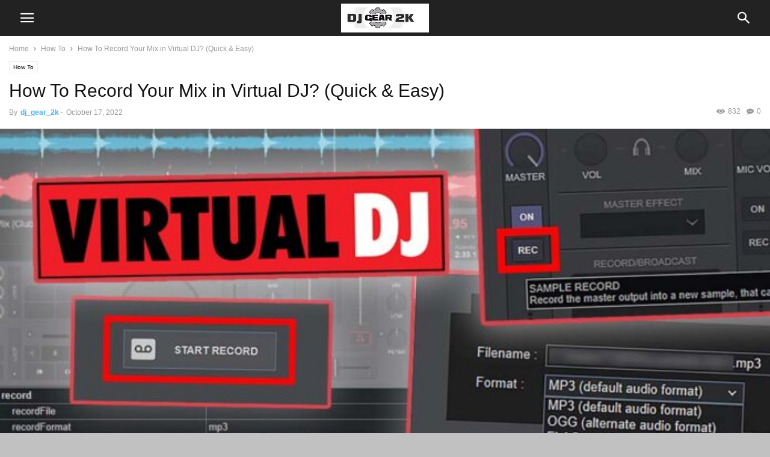

--- FILE ---
content_type: text/html; charset=utf-8
request_url: https://www.google.com/recaptcha/api2/aframe
body_size: 269
content:
<!DOCTYPE HTML><html><head><meta http-equiv="content-type" content="text/html; charset=UTF-8"></head><body><script nonce="H1RP7ZK87JDJtM9XmX61ZQ">/** Anti-fraud and anti-abuse applications only. See google.com/recaptcha */ try{var clients={'sodar':'https://pagead2.googlesyndication.com/pagead/sodar?'};window.addEventListener("message",function(a){try{if(a.source===window.parent){var b=JSON.parse(a.data);var c=clients[b['id']];if(c){var d=document.createElement('img');d.src=c+b['params']+'&rc='+(localStorage.getItem("rc::a")?sessionStorage.getItem("rc::b"):"");window.document.body.appendChild(d);sessionStorage.setItem("rc::e",parseInt(sessionStorage.getItem("rc::e")||0)+1);localStorage.setItem("rc::h",'1769901262226');}}}catch(b){}});window.parent.postMessage("_grecaptcha_ready", "*");}catch(b){}</script></body></html>